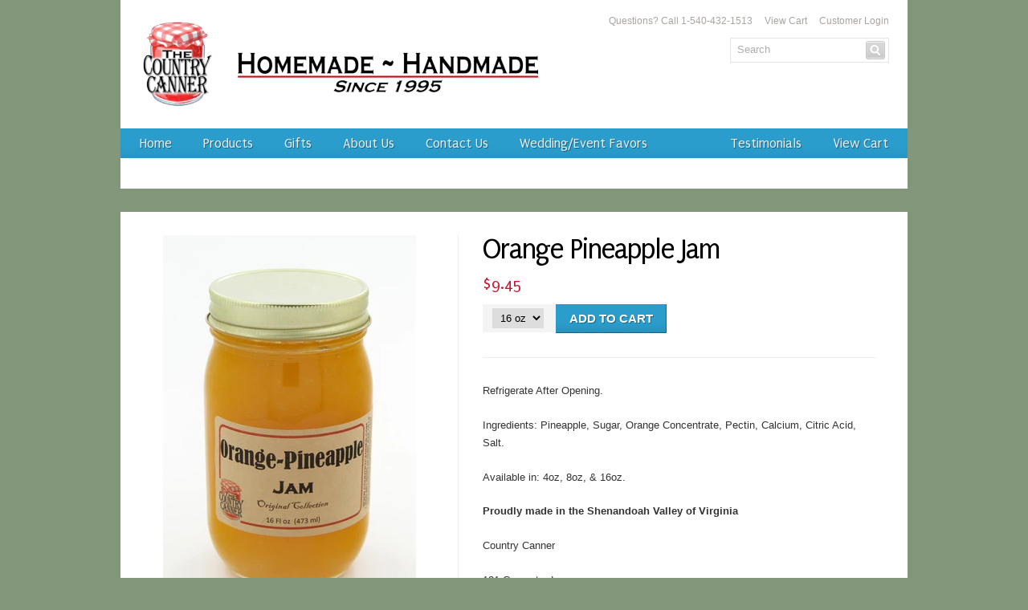

--- FILE ---
content_type: text/html; charset=utf-8
request_url: https://www.countrycanner.com/products/orange-pineapple-jam
body_size: 12797
content:
<!DOCTYPE html PUBLIC "-//W3C//DTD XHTML 1.0 Transitional//EN" "http://www.w3.org/TR/xhtml1/DTD/xhtml1-transitional.dtd">
<html xmlns="http://www.w3.org/1999/xhtml" lang="en" xml:lang="en">

<head>
    <meta name="google-site-verification" content="LODK625zA22RpZ5J18m0iI9zvigdBY6sxdEfba3J_Qs" />
    <title>The Country Canner &mdash; Orange Pineapple Jam</title>
	<meta http-equiv="content-type" content="text/html; charset=utf-8" />
	<meta name="copyright" content="The Country Canner" />
	
	<script>window.performance && window.performance.mark && window.performance.mark('shopify.content_for_header.start');</script><meta name="google-site-verification" content="LODK625zA22RpZ5J18m0iI9zvigdBY6sxdEfba3J_Qs">
<meta id="shopify-digital-wallet" name="shopify-digital-wallet" content="/1276782/digital_wallets/dialog">
<link rel="alternate" type="application/json+oembed" href="https://www.countrycanner.com/products/orange-pineapple-jam.oembed">
<script async="async" src="/checkouts/internal/preloads.js?locale=en-US"></script>
<script id="shopify-features" type="application/json">{"accessToken":"9cbeb04df0162facd29511005220fe62","betas":["rich-media-storefront-analytics"],"domain":"www.countrycanner.com","predictiveSearch":true,"shopId":1276782,"locale":"en"}</script>
<script>var Shopify = Shopify || {};
Shopify.shop = "countrycanner.myshopify.com";
Shopify.locale = "en";
Shopify.currency = {"active":"USD","rate":"1.0"};
Shopify.country = "US";
Shopify.theme = {"name":"Adaptable","id":2541682,"schema_name":null,"schema_version":null,"theme_store_id":null,"role":"main"};
Shopify.theme.handle = "null";
Shopify.theme.style = {"id":null,"handle":null};
Shopify.cdnHost = "www.countrycanner.com/cdn";
Shopify.routes = Shopify.routes || {};
Shopify.routes.root = "/";</script>
<script type="module">!function(o){(o.Shopify=o.Shopify||{}).modules=!0}(window);</script>
<script>!function(o){function n(){var o=[];function n(){o.push(Array.prototype.slice.apply(arguments))}return n.q=o,n}var t=o.Shopify=o.Shopify||{};t.loadFeatures=n(),t.autoloadFeatures=n()}(window);</script>
<script id="shop-js-analytics" type="application/json">{"pageType":"product"}</script>
<script defer="defer" async type="module" src="//www.countrycanner.com/cdn/shopifycloud/shop-js/modules/v2/client.init-shop-cart-sync_BT-GjEfc.en.esm.js"></script>
<script defer="defer" async type="module" src="//www.countrycanner.com/cdn/shopifycloud/shop-js/modules/v2/chunk.common_D58fp_Oc.esm.js"></script>
<script defer="defer" async type="module" src="//www.countrycanner.com/cdn/shopifycloud/shop-js/modules/v2/chunk.modal_xMitdFEc.esm.js"></script>
<script type="module">
  await import("//www.countrycanner.com/cdn/shopifycloud/shop-js/modules/v2/client.init-shop-cart-sync_BT-GjEfc.en.esm.js");
await import("//www.countrycanner.com/cdn/shopifycloud/shop-js/modules/v2/chunk.common_D58fp_Oc.esm.js");
await import("//www.countrycanner.com/cdn/shopifycloud/shop-js/modules/v2/chunk.modal_xMitdFEc.esm.js");

  window.Shopify.SignInWithShop?.initShopCartSync?.({"fedCMEnabled":true,"windoidEnabled":true});

</script>
<script id="__st">var __st={"a":1276782,"offset":-18000,"reqid":"389a9068-9034-42f7-b52e-9e18412245b3-1769221843","pageurl":"www.countrycanner.com\/products\/orange-pineapple-jam","u":"c5c62c096005","p":"product","rtyp":"product","rid":81070222};</script>
<script>window.ShopifyPaypalV4VisibilityTracking = true;</script>
<script id="captcha-bootstrap">!function(){'use strict';const t='contact',e='account',n='new_comment',o=[[t,t],['blogs',n],['comments',n],[t,'customer']],c=[[e,'customer_login'],[e,'guest_login'],[e,'recover_customer_password'],[e,'create_customer']],r=t=>t.map((([t,e])=>`form[action*='/${t}']:not([data-nocaptcha='true']) input[name='form_type'][value='${e}']`)).join(','),a=t=>()=>t?[...document.querySelectorAll(t)].map((t=>t.form)):[];function s(){const t=[...o],e=r(t);return a(e)}const i='password',u='form_key',d=['recaptcha-v3-token','g-recaptcha-response','h-captcha-response',i],f=()=>{try{return window.sessionStorage}catch{return}},m='__shopify_v',_=t=>t.elements[u];function p(t,e,n=!1){try{const o=window.sessionStorage,c=JSON.parse(o.getItem(e)),{data:r}=function(t){const{data:e,action:n}=t;return t[m]||n?{data:e,action:n}:{data:t,action:n}}(c);for(const[e,n]of Object.entries(r))t.elements[e]&&(t.elements[e].value=n);n&&o.removeItem(e)}catch(o){console.error('form repopulation failed',{error:o})}}const l='form_type',E='cptcha';function T(t){t.dataset[E]=!0}const w=window,h=w.document,L='Shopify',v='ce_forms',y='captcha';let A=!1;((t,e)=>{const n=(g='f06e6c50-85a8-45c8-87d0-21a2b65856fe',I='https://cdn.shopify.com/shopifycloud/storefront-forms-hcaptcha/ce_storefront_forms_captcha_hcaptcha.v1.5.2.iife.js',D={infoText:'Protected by hCaptcha',privacyText:'Privacy',termsText:'Terms'},(t,e,n)=>{const o=w[L][v],c=o.bindForm;if(c)return c(t,g,e,D).then(n);var r;o.q.push([[t,g,e,D],n]),r=I,A||(h.body.append(Object.assign(h.createElement('script'),{id:'captcha-provider',async:!0,src:r})),A=!0)});var g,I,D;w[L]=w[L]||{},w[L][v]=w[L][v]||{},w[L][v].q=[],w[L][y]=w[L][y]||{},w[L][y].protect=function(t,e){n(t,void 0,e),T(t)},Object.freeze(w[L][y]),function(t,e,n,w,h,L){const[v,y,A,g]=function(t,e,n){const i=e?o:[],u=t?c:[],d=[...i,...u],f=r(d),m=r(i),_=r(d.filter((([t,e])=>n.includes(e))));return[a(f),a(m),a(_),s()]}(w,h,L),I=t=>{const e=t.target;return e instanceof HTMLFormElement?e:e&&e.form},D=t=>v().includes(t);t.addEventListener('submit',(t=>{const e=I(t);if(!e)return;const n=D(e)&&!e.dataset.hcaptchaBound&&!e.dataset.recaptchaBound,o=_(e),c=g().includes(e)&&(!o||!o.value);(n||c)&&t.preventDefault(),c&&!n&&(function(t){try{if(!f())return;!function(t){const e=f();if(!e)return;const n=_(t);if(!n)return;const o=n.value;o&&e.removeItem(o)}(t);const e=Array.from(Array(32),(()=>Math.random().toString(36)[2])).join('');!function(t,e){_(t)||t.append(Object.assign(document.createElement('input'),{type:'hidden',name:u})),t.elements[u].value=e}(t,e),function(t,e){const n=f();if(!n)return;const o=[...t.querySelectorAll(`input[type='${i}']`)].map((({name:t})=>t)),c=[...d,...o],r={};for(const[a,s]of new FormData(t).entries())c.includes(a)||(r[a]=s);n.setItem(e,JSON.stringify({[m]:1,action:t.action,data:r}))}(t,e)}catch(e){console.error('failed to persist form',e)}}(e),e.submit())}));const S=(t,e)=>{t&&!t.dataset[E]&&(n(t,e.some((e=>e===t))),T(t))};for(const o of['focusin','change'])t.addEventListener(o,(t=>{const e=I(t);D(e)&&S(e,y())}));const B=e.get('form_key'),M=e.get(l),P=B&&M;t.addEventListener('DOMContentLoaded',(()=>{const t=y();if(P)for(const e of t)e.elements[l].value===M&&p(e,B);[...new Set([...A(),...v().filter((t=>'true'===t.dataset.shopifyCaptcha))])].forEach((e=>S(e,t)))}))}(h,new URLSearchParams(w.location.search),n,t,e,['guest_login'])})(!0,!0)}();</script>
<script integrity="sha256-4kQ18oKyAcykRKYeNunJcIwy7WH5gtpwJnB7kiuLZ1E=" data-source-attribution="shopify.loadfeatures" defer="defer" src="//www.countrycanner.com/cdn/shopifycloud/storefront/assets/storefront/load_feature-a0a9edcb.js" crossorigin="anonymous"></script>
<script data-source-attribution="shopify.dynamic_checkout.dynamic.init">var Shopify=Shopify||{};Shopify.PaymentButton=Shopify.PaymentButton||{isStorefrontPortableWallets:!0,init:function(){window.Shopify.PaymentButton.init=function(){};var t=document.createElement("script");t.src="https://www.countrycanner.com/cdn/shopifycloud/portable-wallets/latest/portable-wallets.en.js",t.type="module",document.head.appendChild(t)}};
</script>
<script data-source-attribution="shopify.dynamic_checkout.buyer_consent">
  function portableWalletsHideBuyerConsent(e){var t=document.getElementById("shopify-buyer-consent"),n=document.getElementById("shopify-subscription-policy-button");t&&n&&(t.classList.add("hidden"),t.setAttribute("aria-hidden","true"),n.removeEventListener("click",e))}function portableWalletsShowBuyerConsent(e){var t=document.getElementById("shopify-buyer-consent"),n=document.getElementById("shopify-subscription-policy-button");t&&n&&(t.classList.remove("hidden"),t.removeAttribute("aria-hidden"),n.addEventListener("click",e))}window.Shopify?.PaymentButton&&(window.Shopify.PaymentButton.hideBuyerConsent=portableWalletsHideBuyerConsent,window.Shopify.PaymentButton.showBuyerConsent=portableWalletsShowBuyerConsent);
</script>
<script data-source-attribution="shopify.dynamic_checkout.cart.bootstrap">document.addEventListener("DOMContentLoaded",(function(){function t(){return document.querySelector("shopify-accelerated-checkout-cart, shopify-accelerated-checkout")}if(t())Shopify.PaymentButton.init();else{new MutationObserver((function(e,n){t()&&(Shopify.PaymentButton.init(),n.disconnect())})).observe(document.body,{childList:!0,subtree:!0})}}));
</script>
<link id="shopify-accelerated-checkout-styles" rel="stylesheet" media="screen" href="https://www.countrycanner.com/cdn/shopifycloud/portable-wallets/latest/accelerated-checkout-backwards-compat.css" crossorigin="anonymous">
<style id="shopify-accelerated-checkout-cart">
        #shopify-buyer-consent {
  margin-top: 1em;
  display: inline-block;
  width: 100%;
}

#shopify-buyer-consent.hidden {
  display: none;
}

#shopify-subscription-policy-button {
  background: none;
  border: none;
  padding: 0;
  text-decoration: underline;
  font-size: inherit;
  cursor: pointer;
}

#shopify-subscription-policy-button::before {
  box-shadow: none;
}

      </style>

<script>window.performance && window.performance.mark && window.performance.mark('shopify.content_for_header.end');</script>
	<link href="//www.countrycanner.com/cdn/shop/t/2/assets/styles.css?v=157394324794248945491697138449" rel="stylesheet" type="text/css" media="all" />
	<link href="//www.countrycanner.com/cdn/shop/t/2/assets/theme.css?v=151871404543165488481713818073" rel="stylesheet" type="text/css" media="all" />
	<link href="//www.countrycanner.com/cdn/shop/t/2/assets/print.css?v=1327440863" rel="stylesheet" type="text/css" media="print" />
	<script type="text/javascript" src="https://ajax.googleapis.com/ajax/libs/jquery/1.5.1/jquery.min.js"></script>
	<script src="//www.countrycanner.com/cdn/shop/t/2/assets/jquery.cycle.all.min.js?v=1327440862" type="text/javascript"></script>
	<script src="//www.countrycanner.com/cdn/shop/t/2/assets/main.js?v=1327440863" type="text/javascript"></script>
	<!--[if lte IE 6]><link href="//www.countrycanner.com/cdn/shop/t/2/assets/ie6.css?v=167619190930793046741697138449" rel="stylesheet" type="text/css" media="all" /><![endif]-->
	
		
			<script src="//www.countrycanner.com/cdn/shopifycloud/storefront/assets/themes_support/option_selection-b017cd28.js" type="text/javascript"></script>
		
		<link href="//www.countrycanner.com/cdn/shop/t/2/assets/jquery.fancybox-1.3.4.css?v=1327440863" rel="stylesheet" type="text/css" media="all" /> 
        <script src="//www.countrycanner.com/cdn/shop/t/2/assets/jquery.mousewheel-3.0.4.pack.js?v=1327440863" type="text/javascript"></script>
        <script src="//www.countrycanner.com/cdn/shop/t/2/assets/jquery.fancybox-1.3.4.pack.js?v=1327440863" type="text/javascript"></script>
    
	
	<meta property="og:image" content="//www.countrycanner.com/cdn/shop/products/orange_pineapple_jam_compact.jpg?v=1332357134" />

	
		<link rel="stylesheet" type="text/css" href="//fonts.googleapis.com/css?family=Puritan" media="all" />
	
	

<link rel="canonical" href="https://www.countrycanner.com/products/orange-pineapple-jam">
<link href="https://monorail-edge.shopifysvc.com" rel="dns-prefetch">
<script>(function(){if ("sendBeacon" in navigator && "performance" in window) {try {var session_token_from_headers = performance.getEntriesByType('navigation')[0].serverTiming.find(x => x.name == '_s').description;} catch {var session_token_from_headers = undefined;}var session_cookie_matches = document.cookie.match(/_shopify_s=([^;]*)/);var session_token_from_cookie = session_cookie_matches && session_cookie_matches.length === 2 ? session_cookie_matches[1] : "";var session_token = session_token_from_headers || session_token_from_cookie || "";function handle_abandonment_event(e) {var entries = performance.getEntries().filter(function(entry) {return /monorail-edge.shopifysvc.com/.test(entry.name);});if (!window.abandonment_tracked && entries.length === 0) {window.abandonment_tracked = true;var currentMs = Date.now();var navigation_start = performance.timing.navigationStart;var payload = {shop_id: 1276782,url: window.location.href,navigation_start,duration: currentMs - navigation_start,session_token,page_type: "product"};window.navigator.sendBeacon("https://monorail-edge.shopifysvc.com/v1/produce", JSON.stringify({schema_id: "online_store_buyer_site_abandonment/1.1",payload: payload,metadata: {event_created_at_ms: currentMs,event_sent_at_ms: currentMs}}));}}window.addEventListener('pagehide', handle_abandonment_event);}}());</script>
<script id="web-pixels-manager-setup">(function e(e,d,r,n,o){if(void 0===o&&(o={}),!Boolean(null===(a=null===(i=window.Shopify)||void 0===i?void 0:i.analytics)||void 0===a?void 0:a.replayQueue)){var i,a;window.Shopify=window.Shopify||{};var t=window.Shopify;t.analytics=t.analytics||{};var s=t.analytics;s.replayQueue=[],s.publish=function(e,d,r){return s.replayQueue.push([e,d,r]),!0};try{self.performance.mark("wpm:start")}catch(e){}var l=function(){var e={modern:/Edge?\/(1{2}[4-9]|1[2-9]\d|[2-9]\d{2}|\d{4,})\.\d+(\.\d+|)|Firefox\/(1{2}[4-9]|1[2-9]\d|[2-9]\d{2}|\d{4,})\.\d+(\.\d+|)|Chrom(ium|e)\/(9{2}|\d{3,})\.\d+(\.\d+|)|(Maci|X1{2}).+ Version\/(15\.\d+|(1[6-9]|[2-9]\d|\d{3,})\.\d+)([,.]\d+|)( \(\w+\)|)( Mobile\/\w+|) Safari\/|Chrome.+OPR\/(9{2}|\d{3,})\.\d+\.\d+|(CPU[ +]OS|iPhone[ +]OS|CPU[ +]iPhone|CPU IPhone OS|CPU iPad OS)[ +]+(15[._]\d+|(1[6-9]|[2-9]\d|\d{3,})[._]\d+)([._]\d+|)|Android:?[ /-](13[3-9]|1[4-9]\d|[2-9]\d{2}|\d{4,})(\.\d+|)(\.\d+|)|Android.+Firefox\/(13[5-9]|1[4-9]\d|[2-9]\d{2}|\d{4,})\.\d+(\.\d+|)|Android.+Chrom(ium|e)\/(13[3-9]|1[4-9]\d|[2-9]\d{2}|\d{4,})\.\d+(\.\d+|)|SamsungBrowser\/([2-9]\d|\d{3,})\.\d+/,legacy:/Edge?\/(1[6-9]|[2-9]\d|\d{3,})\.\d+(\.\d+|)|Firefox\/(5[4-9]|[6-9]\d|\d{3,})\.\d+(\.\d+|)|Chrom(ium|e)\/(5[1-9]|[6-9]\d|\d{3,})\.\d+(\.\d+|)([\d.]+$|.*Safari\/(?![\d.]+ Edge\/[\d.]+$))|(Maci|X1{2}).+ Version\/(10\.\d+|(1[1-9]|[2-9]\d|\d{3,})\.\d+)([,.]\d+|)( \(\w+\)|)( Mobile\/\w+|) Safari\/|Chrome.+OPR\/(3[89]|[4-9]\d|\d{3,})\.\d+\.\d+|(CPU[ +]OS|iPhone[ +]OS|CPU[ +]iPhone|CPU IPhone OS|CPU iPad OS)[ +]+(10[._]\d+|(1[1-9]|[2-9]\d|\d{3,})[._]\d+)([._]\d+|)|Android:?[ /-](13[3-9]|1[4-9]\d|[2-9]\d{2}|\d{4,})(\.\d+|)(\.\d+|)|Mobile Safari.+OPR\/([89]\d|\d{3,})\.\d+\.\d+|Android.+Firefox\/(13[5-9]|1[4-9]\d|[2-9]\d{2}|\d{4,})\.\d+(\.\d+|)|Android.+Chrom(ium|e)\/(13[3-9]|1[4-9]\d|[2-9]\d{2}|\d{4,})\.\d+(\.\d+|)|Android.+(UC? ?Browser|UCWEB|U3)[ /]?(15\.([5-9]|\d{2,})|(1[6-9]|[2-9]\d|\d{3,})\.\d+)\.\d+|SamsungBrowser\/(5\.\d+|([6-9]|\d{2,})\.\d+)|Android.+MQ{2}Browser\/(14(\.(9|\d{2,})|)|(1[5-9]|[2-9]\d|\d{3,})(\.\d+|))(\.\d+|)|K[Aa][Ii]OS\/(3\.\d+|([4-9]|\d{2,})\.\d+)(\.\d+|)/},d=e.modern,r=e.legacy,n=navigator.userAgent;return n.match(d)?"modern":n.match(r)?"legacy":"unknown"}(),u="modern"===l?"modern":"legacy",c=(null!=n?n:{modern:"",legacy:""})[u],f=function(e){return[e.baseUrl,"/wpm","/b",e.hashVersion,"modern"===e.buildTarget?"m":"l",".js"].join("")}({baseUrl:d,hashVersion:r,buildTarget:u}),m=function(e){var d=e.version,r=e.bundleTarget,n=e.surface,o=e.pageUrl,i=e.monorailEndpoint;return{emit:function(e){var a=e.status,t=e.errorMsg,s=(new Date).getTime(),l=JSON.stringify({metadata:{event_sent_at_ms:s},events:[{schema_id:"web_pixels_manager_load/3.1",payload:{version:d,bundle_target:r,page_url:o,status:a,surface:n,error_msg:t},metadata:{event_created_at_ms:s}}]});if(!i)return console&&console.warn&&console.warn("[Web Pixels Manager] No Monorail endpoint provided, skipping logging."),!1;try{return self.navigator.sendBeacon.bind(self.navigator)(i,l)}catch(e){}var u=new XMLHttpRequest;try{return u.open("POST",i,!0),u.setRequestHeader("Content-Type","text/plain"),u.send(l),!0}catch(e){return console&&console.warn&&console.warn("[Web Pixels Manager] Got an unhandled error while logging to Monorail."),!1}}}}({version:r,bundleTarget:l,surface:e.surface,pageUrl:self.location.href,monorailEndpoint:e.monorailEndpoint});try{o.browserTarget=l,function(e){var d=e.src,r=e.async,n=void 0===r||r,o=e.onload,i=e.onerror,a=e.sri,t=e.scriptDataAttributes,s=void 0===t?{}:t,l=document.createElement("script"),u=document.querySelector("head"),c=document.querySelector("body");if(l.async=n,l.src=d,a&&(l.integrity=a,l.crossOrigin="anonymous"),s)for(var f in s)if(Object.prototype.hasOwnProperty.call(s,f))try{l.dataset[f]=s[f]}catch(e){}if(o&&l.addEventListener("load",o),i&&l.addEventListener("error",i),u)u.appendChild(l);else{if(!c)throw new Error("Did not find a head or body element to append the script");c.appendChild(l)}}({src:f,async:!0,onload:function(){if(!function(){var e,d;return Boolean(null===(d=null===(e=window.Shopify)||void 0===e?void 0:e.analytics)||void 0===d?void 0:d.initialized)}()){var d=window.webPixelsManager.init(e)||void 0;if(d){var r=window.Shopify.analytics;r.replayQueue.forEach((function(e){var r=e[0],n=e[1],o=e[2];d.publishCustomEvent(r,n,o)})),r.replayQueue=[],r.publish=d.publishCustomEvent,r.visitor=d.visitor,r.initialized=!0}}},onerror:function(){return m.emit({status:"failed",errorMsg:"".concat(f," has failed to load")})},sri:function(e){var d=/^sha384-[A-Za-z0-9+/=]+$/;return"string"==typeof e&&d.test(e)}(c)?c:"",scriptDataAttributes:o}),m.emit({status:"loading"})}catch(e){m.emit({status:"failed",errorMsg:(null==e?void 0:e.message)||"Unknown error"})}}})({shopId: 1276782,storefrontBaseUrl: "https://www.countrycanner.com",extensionsBaseUrl: "https://extensions.shopifycdn.com/cdn/shopifycloud/web-pixels-manager",monorailEndpoint: "https://monorail-edge.shopifysvc.com/unstable/produce_batch",surface: "storefront-renderer",enabledBetaFlags: ["2dca8a86"],webPixelsConfigList: [{"id":"360710278","configuration":"{\"config\":\"{\\\"google_tag_ids\\\":[\\\"G-RNHVSQCYZT\\\",\\\"GT-P3NKJ4CP\\\"],\\\"target_country\\\":\\\"US\\\",\\\"gtag_events\\\":[{\\\"type\\\":\\\"search\\\",\\\"action_label\\\":\\\"G-RNHVSQCYZT\\\"},{\\\"type\\\":\\\"begin_checkout\\\",\\\"action_label\\\":\\\"G-RNHVSQCYZT\\\"},{\\\"type\\\":\\\"view_item\\\",\\\"action_label\\\":[\\\"G-RNHVSQCYZT\\\",\\\"MC-WYTBE11KY3\\\"]},{\\\"type\\\":\\\"purchase\\\",\\\"action_label\\\":[\\\"G-RNHVSQCYZT\\\",\\\"MC-WYTBE11KY3\\\"]},{\\\"type\\\":\\\"page_view\\\",\\\"action_label\\\":[\\\"G-RNHVSQCYZT\\\",\\\"MC-WYTBE11KY3\\\"]},{\\\"type\\\":\\\"add_payment_info\\\",\\\"action_label\\\":\\\"G-RNHVSQCYZT\\\"},{\\\"type\\\":\\\"add_to_cart\\\",\\\"action_label\\\":\\\"G-RNHVSQCYZT\\\"}],\\\"enable_monitoring_mode\\\":false}\"}","eventPayloadVersion":"v1","runtimeContext":"OPEN","scriptVersion":"b2a88bafab3e21179ed38636efcd8a93","type":"APP","apiClientId":1780363,"privacyPurposes":[],"dataSharingAdjustments":{"protectedCustomerApprovalScopes":["read_customer_address","read_customer_email","read_customer_name","read_customer_personal_data","read_customer_phone"]}},{"id":"shopify-app-pixel","configuration":"{}","eventPayloadVersion":"v1","runtimeContext":"STRICT","scriptVersion":"0450","apiClientId":"shopify-pixel","type":"APP","privacyPurposes":["ANALYTICS","MARKETING"]},{"id":"shopify-custom-pixel","eventPayloadVersion":"v1","runtimeContext":"LAX","scriptVersion":"0450","apiClientId":"shopify-pixel","type":"CUSTOM","privacyPurposes":["ANALYTICS","MARKETING"]}],isMerchantRequest: false,initData: {"shop":{"name":"The Country Canner","paymentSettings":{"currencyCode":"USD"},"myshopifyDomain":"countrycanner.myshopify.com","countryCode":"US","storefrontUrl":"https:\/\/www.countrycanner.com"},"customer":null,"cart":null,"checkout":null,"productVariants":[{"price":{"amount":9.45,"currencyCode":"USD"},"product":{"title":"Orange Pineapple Jam","vendor":"Country Canner","id":"81070222","untranslatedTitle":"Orange Pineapple Jam","url":"\/products\/orange-pineapple-jam","type":"Jam"},"id":"191454922","image":{"src":"\/\/www.countrycanner.com\/cdn\/shop\/products\/orange_pineapple_jam.jpg?v=1332357134"},"sku":"","title":"16 oz","untranslatedTitle":"16 oz"},{"price":{"amount":5.85,"currencyCode":"USD"},"product":{"title":"Orange Pineapple Jam","vendor":"Country Canner","id":"81070222","untranslatedTitle":"Orange Pineapple Jam","url":"\/products\/orange-pineapple-jam","type":"Jam"},"id":"191454892","image":{"src":"\/\/www.countrycanner.com\/cdn\/shop\/products\/orange_pineapple_jam.jpg?v=1332357134"},"sku":"","title":"8 oz","untranslatedTitle":"8 oz"},{"price":{"amount":3.72,"currencyCode":"USD"},"product":{"title":"Orange Pineapple Jam","vendor":"Country Canner","id":"81070222","untranslatedTitle":"Orange Pineapple Jam","url":"\/products\/orange-pineapple-jam","type":"Jam"},"id":"191454872","image":{"src":"\/\/www.countrycanner.com\/cdn\/shop\/products\/orange_pineapple_jam.jpg?v=1332357134"},"sku":"","title":"4 oz","untranslatedTitle":"4 oz"}],"purchasingCompany":null},},"https://www.countrycanner.com/cdn","fcfee988w5aeb613cpc8e4bc33m6693e112",{"modern":"","legacy":""},{"shopId":"1276782","storefrontBaseUrl":"https:\/\/www.countrycanner.com","extensionBaseUrl":"https:\/\/extensions.shopifycdn.com\/cdn\/shopifycloud\/web-pixels-manager","surface":"storefront-renderer","enabledBetaFlags":"[\"2dca8a86\"]","isMerchantRequest":"false","hashVersion":"fcfee988w5aeb613cpc8e4bc33m6693e112","publish":"custom","events":"[[\"page_viewed\",{}],[\"product_viewed\",{\"productVariant\":{\"price\":{\"amount\":9.45,\"currencyCode\":\"USD\"},\"product\":{\"title\":\"Orange Pineapple Jam\",\"vendor\":\"Country Canner\",\"id\":\"81070222\",\"untranslatedTitle\":\"Orange Pineapple Jam\",\"url\":\"\/products\/orange-pineapple-jam\",\"type\":\"Jam\"},\"id\":\"191454922\",\"image\":{\"src\":\"\/\/www.countrycanner.com\/cdn\/shop\/products\/orange_pineapple_jam.jpg?v=1332357134\"},\"sku\":\"\",\"title\":\"16 oz\",\"untranslatedTitle\":\"16 oz\"}}]]"});</script><script>
  window.ShopifyAnalytics = window.ShopifyAnalytics || {};
  window.ShopifyAnalytics.meta = window.ShopifyAnalytics.meta || {};
  window.ShopifyAnalytics.meta.currency = 'USD';
  var meta = {"product":{"id":81070222,"gid":"gid:\/\/shopify\/Product\/81070222","vendor":"Country Canner","type":"Jam","handle":"orange-pineapple-jam","variants":[{"id":191454922,"price":945,"name":"Orange Pineapple Jam - 16 oz","public_title":"16 oz","sku":""},{"id":191454892,"price":585,"name":"Orange Pineapple Jam - 8 oz","public_title":"8 oz","sku":""},{"id":191454872,"price":372,"name":"Orange Pineapple Jam - 4 oz","public_title":"4 oz","sku":""}],"remote":false},"page":{"pageType":"product","resourceType":"product","resourceId":81070222,"requestId":"389a9068-9034-42f7-b52e-9e18412245b3-1769221843"}};
  for (var attr in meta) {
    window.ShopifyAnalytics.meta[attr] = meta[attr];
  }
</script>
<script class="analytics">
  (function () {
    var customDocumentWrite = function(content) {
      var jquery = null;

      if (window.jQuery) {
        jquery = window.jQuery;
      } else if (window.Checkout && window.Checkout.$) {
        jquery = window.Checkout.$;
      }

      if (jquery) {
        jquery('body').append(content);
      }
    };

    var hasLoggedConversion = function(token) {
      if (token) {
        return document.cookie.indexOf('loggedConversion=' + token) !== -1;
      }
      return false;
    }

    var setCookieIfConversion = function(token) {
      if (token) {
        var twoMonthsFromNow = new Date(Date.now());
        twoMonthsFromNow.setMonth(twoMonthsFromNow.getMonth() + 2);

        document.cookie = 'loggedConversion=' + token + '; expires=' + twoMonthsFromNow;
      }
    }

    var trekkie = window.ShopifyAnalytics.lib = window.trekkie = window.trekkie || [];
    if (trekkie.integrations) {
      return;
    }
    trekkie.methods = [
      'identify',
      'page',
      'ready',
      'track',
      'trackForm',
      'trackLink'
    ];
    trekkie.factory = function(method) {
      return function() {
        var args = Array.prototype.slice.call(arguments);
        args.unshift(method);
        trekkie.push(args);
        return trekkie;
      };
    };
    for (var i = 0; i < trekkie.methods.length; i++) {
      var key = trekkie.methods[i];
      trekkie[key] = trekkie.factory(key);
    }
    trekkie.load = function(config) {
      trekkie.config = config || {};
      trekkie.config.initialDocumentCookie = document.cookie;
      var first = document.getElementsByTagName('script')[0];
      var script = document.createElement('script');
      script.type = 'text/javascript';
      script.onerror = function(e) {
        var scriptFallback = document.createElement('script');
        scriptFallback.type = 'text/javascript';
        scriptFallback.onerror = function(error) {
                var Monorail = {
      produce: function produce(monorailDomain, schemaId, payload) {
        var currentMs = new Date().getTime();
        var event = {
          schema_id: schemaId,
          payload: payload,
          metadata: {
            event_created_at_ms: currentMs,
            event_sent_at_ms: currentMs
          }
        };
        return Monorail.sendRequest("https://" + monorailDomain + "/v1/produce", JSON.stringify(event));
      },
      sendRequest: function sendRequest(endpointUrl, payload) {
        // Try the sendBeacon API
        if (window && window.navigator && typeof window.navigator.sendBeacon === 'function' && typeof window.Blob === 'function' && !Monorail.isIos12()) {
          var blobData = new window.Blob([payload], {
            type: 'text/plain'
          });

          if (window.navigator.sendBeacon(endpointUrl, blobData)) {
            return true;
          } // sendBeacon was not successful

        } // XHR beacon

        var xhr = new XMLHttpRequest();

        try {
          xhr.open('POST', endpointUrl);
          xhr.setRequestHeader('Content-Type', 'text/plain');
          xhr.send(payload);
        } catch (e) {
          console.log(e);
        }

        return false;
      },
      isIos12: function isIos12() {
        return window.navigator.userAgent.lastIndexOf('iPhone; CPU iPhone OS 12_') !== -1 || window.navigator.userAgent.lastIndexOf('iPad; CPU OS 12_') !== -1;
      }
    };
    Monorail.produce('monorail-edge.shopifysvc.com',
      'trekkie_storefront_load_errors/1.1',
      {shop_id: 1276782,
      theme_id: 2541682,
      app_name: "storefront",
      context_url: window.location.href,
      source_url: "//www.countrycanner.com/cdn/s/trekkie.storefront.8d95595f799fbf7e1d32231b9a28fd43b70c67d3.min.js"});

        };
        scriptFallback.async = true;
        scriptFallback.src = '//www.countrycanner.com/cdn/s/trekkie.storefront.8d95595f799fbf7e1d32231b9a28fd43b70c67d3.min.js';
        first.parentNode.insertBefore(scriptFallback, first);
      };
      script.async = true;
      script.src = '//www.countrycanner.com/cdn/s/trekkie.storefront.8d95595f799fbf7e1d32231b9a28fd43b70c67d3.min.js';
      first.parentNode.insertBefore(script, first);
    };
    trekkie.load(
      {"Trekkie":{"appName":"storefront","development":false,"defaultAttributes":{"shopId":1276782,"isMerchantRequest":null,"themeId":2541682,"themeCityHash":"2276585887675144259","contentLanguage":"en","currency":"USD","eventMetadataId":"5e75a053-0ee2-496f-bef0-16f553b82b20"},"isServerSideCookieWritingEnabled":true,"monorailRegion":"shop_domain","enabledBetaFlags":["65f19447"]},"Session Attribution":{},"S2S":{"facebookCapiEnabled":false,"source":"trekkie-storefront-renderer","apiClientId":580111}}
    );

    var loaded = false;
    trekkie.ready(function() {
      if (loaded) return;
      loaded = true;

      window.ShopifyAnalytics.lib = window.trekkie;

      var originalDocumentWrite = document.write;
      document.write = customDocumentWrite;
      try { window.ShopifyAnalytics.merchantGoogleAnalytics.call(this); } catch(error) {};
      document.write = originalDocumentWrite;

      window.ShopifyAnalytics.lib.page(null,{"pageType":"product","resourceType":"product","resourceId":81070222,"requestId":"389a9068-9034-42f7-b52e-9e18412245b3-1769221843","shopifyEmitted":true});

      var match = window.location.pathname.match(/checkouts\/(.+)\/(thank_you|post_purchase)/)
      var token = match? match[1]: undefined;
      if (!hasLoggedConversion(token)) {
        setCookieIfConversion(token);
        window.ShopifyAnalytics.lib.track("Viewed Product",{"currency":"USD","variantId":191454922,"productId":81070222,"productGid":"gid:\/\/shopify\/Product\/81070222","name":"Orange Pineapple Jam - 16 oz","price":"9.45","sku":"","brand":"Country Canner","variant":"16 oz","category":"Jam","nonInteraction":true,"remote":false},undefined,undefined,{"shopifyEmitted":true});
      window.ShopifyAnalytics.lib.track("monorail:\/\/trekkie_storefront_viewed_product\/1.1",{"currency":"USD","variantId":191454922,"productId":81070222,"productGid":"gid:\/\/shopify\/Product\/81070222","name":"Orange Pineapple Jam - 16 oz","price":"9.45","sku":"","brand":"Country Canner","variant":"16 oz","category":"Jam","nonInteraction":true,"remote":false,"referer":"https:\/\/www.countrycanner.com\/products\/orange-pineapple-jam"});
      }
    });


        var eventsListenerScript = document.createElement('script');
        eventsListenerScript.async = true;
        eventsListenerScript.src = "//www.countrycanner.com/cdn/shopifycloud/storefront/assets/shop_events_listener-3da45d37.js";
        document.getElementsByTagName('head')[0].appendChild(eventsListenerScript);

})();</script>
  <script>
  if (!window.ga || (window.ga && typeof window.ga !== 'function')) {
    window.ga = function ga() {
      (window.ga.q = window.ga.q || []).push(arguments);
      if (window.Shopify && window.Shopify.analytics && typeof window.Shopify.analytics.publish === 'function') {
        window.Shopify.analytics.publish("ga_stub_called", {}, {sendTo: "google_osp_migration"});
      }
      console.error("Shopify's Google Analytics stub called with:", Array.from(arguments), "\nSee https://help.shopify.com/manual/promoting-marketing/pixels/pixel-migration#google for more information.");
    };
    if (window.Shopify && window.Shopify.analytics && typeof window.Shopify.analytics.publish === 'function') {
      window.Shopify.analytics.publish("ga_stub_initialized", {}, {sendTo: "google_osp_migration"});
    }
  }
</script>
<script
  defer
  src="https://www.countrycanner.com/cdn/shopifycloud/perf-kit/shopify-perf-kit-3.0.4.min.js"
  data-application="storefront-renderer"
  data-shop-id="1276782"
  data-render-region="gcp-us-central1"
  data-page-type="product"
  data-theme-instance-id="2541682"
  data-theme-name=""
  data-theme-version=""
  data-monorail-region="shop_domain"
  data-resource-timing-sampling-rate="10"
  data-shs="true"
  data-shs-beacon="true"
  data-shs-export-with-fetch="true"
  data-shs-logs-sample-rate="1"
  data-shs-beacon-endpoint="https://www.countrycanner.com/api/collect"
></script>
</head>

<body>
	
<!-- Begin wrapper-980 -->
<div id="wrapper-980">

	<!-- Begin header -->
	<div id="header">

		<!-- Begin header-top -->
		<div id="header-top">

			<div id="logo">
			
				<table cellspacing="0"><tbody><tr><td><h2><a href="/"><img src="//www.countrycanner.com/cdn/shop/t/2/assets/logo.png?v=1328575892" alt="The Country Canner" /></a></h2></td></tr></tbody></table>
			
			</div>
            
			<div id="header-right">
				
				
				<div id="nav-toolbar">
					<ul>
						
							
								<li><a href="/pages/contact-us" title="Questions? Call 1-540-432-1513">Questions? Call 1-540-432-1513</a></li>
							
								<li><a href="http://www.countrycanner.com/cart" title="View Cart">View Cart</a></li>
							
						
						
							
						    	<li class="account"><a href="https://shopify.com/1276782/account?locale=en&amp;region_country=US" id="customer_login_link">Customer Login</a></li>
						  	
						
					</ul>
				</div>
				
				
				
				
				<div id="header-search">
					<form action="/search" method="get">
						<input type="text" name="q" id="q" value="Search" /> 
						<input type="image" src="//www.countrycanner.com/cdn/shop/t/2/assets/search.png?v=1327440864" class="submit" name="search-button" alt="Submit" />
					</form>
				</div>
				
			</div>
			
			<div class="clear"></div>
			
		</div>
		<!-- End header-top -->
		<div id="nav-zone">
			<ul id="nav">
				<!-- Begin Nav -->
				
				
				
				

					<!-- Linked List -->
	                
					
					
	
						
	
							<li class="link-1">
								<a href="/">Home</a>
								
	    		                
		                        
							</li>
	
						 
	
					
	
						
	
							<li class="link-2">
								<a href="http://www.countrycanner.com/products.html">Products</a>
								
	    		                
		                        
		                            <ul>
		                            	<!--<li id="subnav-spacer-products" class="spacer"></li>-->
		                                
		                                <li><a href="/collections/jams" ><span>Jams</span></a></li>
		                                
		                                <li><a href="/collections/jellies" ><span>Jellies</span></a></li>
		                                
		                                <li><a href="/collections/pie-fillings" ><span>Pie Fillings</span></a></li>
		                                
		                                <li><a href="/collections/butters" ><span>Butters</span></a></li>
		                                
		                                <li><a href="/collections/syrups" ><span>Syrups</span></a></li>
		                                
		                                <li><a href="/collections/pickles" ><span>Pickles</span></a></li>
		                                
		                                <li><a href="/collections/relishes" ><span>Relishes</span></a></li>
		                                
		                                <li><a href="/pages/no-sugar-added-products" ><span>No Sugar Added</span></a></li>
		                                
		                                <li><a href="/collections/salsas" ><span>Salsas</span></a></li>
		                                
		                                <li><a href="/collections/bbq-sauces" ><span>BBQ Sauces</span></a></li>
		                                
		                                <li><a href="/collections/iced-coffee-mixer" ><span>Iced Coffee Mixer</span></a></li>
		                                
		                                <li><a href="/collections/wedding-event-favors" ><span>Wedding/ Event Favors</span></a></li>
		                                
		                                <li><a href="/collections/mixes" ><span>Mixes</span></a></li>
		                                
		                                <li><a href="/collections/new-products" ><span>New Products</span></a></li>
		                                
		                            </ul>
		                        
							</li>
	
						 
	
					
	
						
	
							<li class="link-3">
								<a href="/collections/gift-ideas">Gifts</a>
								
	    		                
		                        
							</li>
	
						 
	
					
	
						
	
							<li class="link-4">
								<a href="/pages/about-us">About Us</a>
								
	    		                
		                        
							</li>
	
						 
	
					
	
						
	
							<li class="link-5">
								<a href="/pages/contact-us">Contact Us</a>
								
	    		                
		                        
							</li>
	
						 
	
					
	
						
	
							<li class="link-6">
								<a href="/pages/favors">Wedding/Event Favors</a>
								
	    		                
		                        
		                            <ul>
		                            	<!--<li id="subnav-spacer-wedding-event-favors" class="spacer"></li>-->
		                                
		                                <li><a href="/pages/favors" ><span>Wedding/Event Favors</span></a></li>
		                                
		                                <li><a href="/collections/wedding-event-favors" ><span>Design Options</span></a></li>
		                                
		                            </ul>
		                        
							</li>
	
						 
	
					

				
				<!-- End Nav -->

				

					<li class="link-1 page-link">
						<a href="http://www.countrycanner.com/cart">View Cart</a>
					</li>

				

					<li class="link-2 page-link">
						<a href="/pages/testimonials">Testimonials</a>
					</li>

				
			</ul>
			<div class="clear"></div>
			
			<div id="subnav"><ul>
				<!-- Populated by jQuery -->
			</ul><div class="clear"></div></div>
			
		</div>
		
	</div>
	<!-- End header -->



		<!-- START CONTENT -->
		<div id="product" class="content">

			
			
				
			
				<!-- Begin content -->
<div id="content">

	<!-- Begin product-details-left -->
	<div id="product-details-left">
		
		<div id="image">
            
			<table cellspacing="0"><tr><td><img src="//www.countrycanner.com/cdn/shop/products/orange_pineapple_jam_large.jpg?v=1332357134" alt="Orange Pineapple Jam" /></td></tr></table>
		</div>
		
		<div id="thumbs">
			<div id="thumbs-tabled">
                <table cellspacing="0" style="width: 66%; margin: 0 auto">
				
                    <tr>
					<td><div class="active"><a href="//www.countrycanner.com/cdn/shop/products/orange_pineapple_jam_large.jpg?v=1332357134" rel="product-thumbs"><img src="//www.countrycanner.com/cdn/shop/products/orange_pineapple_jam_small.jpg?v=1332357134" alt="Thumbnail" /></a></div></td>
                    
				
                    
					<td><div><a href="//www.countrycanner.com/cdn/shop/products/Label_Logo_2827127_large.png?v=1327948694" rel="product-thumbs"><img src="//www.countrycanner.com/cdn/shop/products/Label_Logo_2827127_small.png?v=1327948694" alt="Thumbnail" /></a></div></td>
                    
				
				</tr></table>
            </div>
		</div>
		

        
        	<a class="thumb-hidden" rel="thumb-hidden" href="//www.countrycanner.com/cdn/shop/products/orange_pineapple_jam_grande.jpg?v=1332357134"><img src="//www.countrycanner.com/cdn/shop/products/orange_pineapple_jam_small.jpg?v=1332357134" alt="Thumbnail" /></a>
        
        	<a class="thumb-hidden" rel="thumb-hidden" href="//www.countrycanner.com/cdn/shop/products/Label_Logo_2827127_grande.png?v=1327948694"><img src="//www.countrycanner.com/cdn/shop/products/Label_Logo_2827127_small.png?v=1327948694" alt="Thumbnail" /></a>
        
        <script type="text/javascript">
        $("a.thumb-hidden").fancybox({
    	    'hideOnContentClick': true
	    });
        $("#image-zoom").click(function() {
            $("a.thumb-hidden[href='" + $(this).attr("href") + "']").click();
            return false;
        });
        </script>
		
	</div>
	<!-- End product-details-left -->
	
	<!-- Begin product-details-right -->
	<div id="product-details-right">

		<h1>Orange Pineapple Jam</h1>

		<div id="product-actions">
			<form method="post" action="/cart/add">
				<!-- START BUY -->
				<div id="buy" class="clear">
					
						<h2 id="price"><span>$3.72</span></h2>
						
                  <div id="variants">
									<div class="border">
										<select name="id" id="id">
											<option value="191454922">16 oz ($9.45)</option>
											<option value="191454892">8 oz ($5.85)</option>
											<option value="191454872">4 oz ($3.72)</option>
										</select>
									</div>
								<div class="clear"></div>
							</div>
							<div class="variant-bg">
								<div class="button-wrapper"><input type="submit" class="button" value="Add to Cart" id="add" /></div>
							</div>
							<div class="ajax-view-cart"><a href="/cart">View Cart</a></div>
						
						<div class="clear"></div>
					
				</div>
				<!-- END BUY -->
			</form>
		</div>

		<div id="desc" class="formatted">
			<p>Refrigerate After Opening.</p>
<p>Ingredients: Pineapple, Sugar, Orange Concentrate, Pectin, Calcium, Citric Acid, Salt.</p>
<p>Available in: 4oz, 8oz, &amp; 16oz.</p>
<p><b>Proudly made in the Shenandoah Valley of Virginia</b></p>
<p>Country Canner</p>
<p>121 Carpenter Lane</p>
<p>Rockingham, VA 22801</p>
<p>450-432-1513</p>
<p><span style="font-size: 0.875rem; color: #2b00ff;" data-mce-style="font-size: 0.875rem;">Located at Shenandoah Heritage Market on Rt 11 South in Harrisonburg, Virginia.</span></p>
		</div>
		
		
		<div id="product-social">
			<ul>
            	<li><iframe src="//www.facebook.com/plugins/like.php?href=https://www.countrycanner.com/products/orange-pineapple-jam&amp;layout=button_count&amp;show_faces=true&amp;width=200&amp;action=like&amp;colorscheme=light&amp;height=31" scrolling="none" frameborder="0" style="border:none; overflow:hidden; width:200px; height:31px; display:block;" allowTransparency="true"></iframe></li>
				<li><a href="http://twitter.com/share" class="twitter-share-button" data-count="horizontal"  data-via="countrycanner">Tweet</a><script type="text/javascript" src="//platform.twitter.com/widgets.js"></script></li>
 			</ul>
		</div>
		
<div id='beesocial' data-domain='countrycanner.myshopify.com' data-product-id='81070222' data-product-image='//www.countrycanner.com/cdn/shop/products/orange_pineapple_jam_grande.jpg?v=1332357134' data-url='www.countrycanner.com/products/orange-pineapple-jam' data-comment-width='490' data-css-style='padding-top: 20px; clear: both' platform='shopify'></div>		
	</div>
	<!-- End product-details-right -->

	
		







	
	
	<div class="clear"></div>

</div>
<!-- End content -->


  <div id='beesocial'
    data-domain='countrycanner.myshopify.com'
    data-product-id='81070222'
    data-product-title='Orange Pineapple Jam'
    data-product-image='//www.countrycanner.com/cdn/shop/products/orange_pineapple_jam_grande.jpg?v=1332357134'
    data-url='www.countrycanner.com/products/orange-pineapple-jam'
    data-fb-comment-num-post='10'
    data-fb-comment-style='light'
    data-disable-comment='0'
    data-disable-like='0'
    data-disable-fancy='1'
    data-disable-plusone='1'
    data-disable-pinterest='0'
    data-disable-twitter='0'
    data-twitter-text='Check this out!'
    data-pro-wm-removal='0'
    data-pro-notif-comments='0'
    data-pro-fb-share='0'
    platform='shopify'
    uuid='3dca1a5e-3668-4ace-887d-67258ce5f37b'
    data-css-style='padding-top: 20px; clear: both'
  >
  </div>



			

		</div>
		<!-- END CONTENT -->



	<!-- Begin footer -->
	<div id="footer">
	
		<div class="footer-left">
			<p>Copyright &copy; The Country Canner 2026</p>

			
		        <ul id="cc">
					<li><img src="//www.countrycanner.com/cdn/shop/t/2/assets/icon-visa.png?v=1327440862" alt="" /></li>
					<li><img src="//www.countrycanner.com/cdn/shop/t/2/assets/icon-mastercard.png?v=1327440862" alt="" /></li>
					<li><img src="//www.countrycanner.com/cdn/shop/t/2/assets/icon-amex.png?v=1327440861" alt="" /></li>
					<li><img src="//www.countrycanner.com/cdn/shop/t/2/assets/icon-discover.png?v=1327440861" alt="" /></li>
					
		        </ul>
	        
		</div>
		<div class="footer-right">
			
			<div id="footer-nav">
				
					<a href="/search" title="Search">Search</a> &nbsp;|&nbsp; 
				
					<a href="/pages/about-us" title="About Us">About Us</a> &nbsp;|&nbsp; 
				
					<a href="/pages/our-policies" title="Policies">Policies</a> &nbsp;|&nbsp; 
				
					<a href="/pages/contact-us" title="Contact Us">Contact Us</a>
				
			</div>
			

			<ul id="social">
				<li class="email"><a href="mailto:countrycanner@gmail.com">Email Us</a></li>
				<li class="facebook"><a href="http://www.facebook.com/pages/The-Country-Canner/152265086303?ref=ts" target="_blank">Join us on Facebook</a></li>
				<li class="twitter"><a href="http://www.twitter.com/countrycanner" target="_blank">Follow us on Twitter</a></li>
				<li class="rss" style="display: none"><a href="#">Subscribe via RSS</a></li>
			</ul>
		</div>
		<div class="clear"></div>
	
	</div>
	<!-- End footer -->
	
</div>
<!-- End wrapper-980 -->




	<script type="text/javascript">
		// <![CDATA[
		var selectCallback = function(variant, selector) {
		  if (variant && variant.available == true) {
		    $("input#add").parent().removeClass("disabled").find(".button").removeAttr("disabled");
		    $("h2#price span").html(Shopify.formatMoney(variant.price, "${{amount}}"));
		    if (variant.compare_at_price && variant.compare_at_price > variant.price) {
		      $("h2#price del").html(Shopify.formatMoney(variant.compare_at_price, "${{amount}}"));
		    }
		    else {
		      $("h2#price del").empty();
		    }
		  }
		  else {
		    $("input#add").parent().addClass("disabled").find(".button").attr("disabled", "disabled");
		    var message = variant ? "Sold Out" : "Unavailable";
		    $("h2#price span").text(message);
		    $("h2#price del").empty();
		  }
		};
		$(function() {
			new Shopify.OptionSelectors("id", { product: {"id":81070222,"title":"Orange Pineapple Jam","handle":"orange-pineapple-jam","description":"\u003cp\u003eRefrigerate After Opening.\u003c\/p\u003e\n\u003cp\u003eIngredients: Pineapple, Sugar, Orange Concentrate, Pectin, Calcium, Citric Acid, Salt.\u003c\/p\u003e\n\u003cp\u003eAvailable in: 4oz, 8oz, \u0026amp; 16oz.\u003c\/p\u003e\n\u003cp\u003e\u003cb\u003eProudly made in the Shenandoah Valley of Virginia\u003c\/b\u003e\u003c\/p\u003e\n\u003cp\u003eCountry Canner\u003c\/p\u003e\n\u003cp\u003e121 Carpenter Lane\u003c\/p\u003e\n\u003cp\u003eRockingham, VA 22801\u003c\/p\u003e\n\u003cp\u003e450-432-1513\u003c\/p\u003e\n\u003cp\u003e\u003cspan style=\"font-size: 0.875rem; color: #2b00ff;\" data-mce-style=\"font-size: 0.875rem;\"\u003eLocated at Shenandoah Heritage Market on Rt 11 South in Harrisonburg, Virginia.\u003c\/span\u003e\u003c\/p\u003e","published_at":"2012-01-30T13:37:00-05:00","created_at":"2012-01-30T14:32:40-05:00","vendor":"Country Canner","type":"Jam","tags":["Canned","Handmade","Homemade","Jam","Orange","pineapple","the country canner"],"price":372,"price_min":372,"price_max":945,"available":true,"price_varies":true,"compare_at_price":null,"compare_at_price_min":0,"compare_at_price_max":0,"compare_at_price_varies":false,"variants":[{"id":191454922,"title":"16 oz","option1":"16 oz","option2":null,"option3":null,"sku":"","requires_shipping":true,"taxable":true,"featured_image":null,"available":true,"name":"Orange Pineapple Jam - 16 oz","public_title":"16 oz","options":["16 oz"],"price":945,"weight":998,"compare_at_price":null,"inventory_quantity":-52,"inventory_management":null,"inventory_policy":"deny","barcode":null,"requires_selling_plan":false,"selling_plan_allocations":[]},{"id":191454892,"title":"8 oz","option1":"8 oz","option2":null,"option3":null,"sku":"","requires_shipping":true,"taxable":true,"featured_image":null,"available":true,"name":"Orange Pineapple Jam - 8 oz","public_title":"8 oz","options":["8 oz"],"price":585,"weight":590,"compare_at_price":null,"inventory_quantity":-54,"inventory_management":null,"inventory_policy":"deny","barcode":null,"requires_selling_plan":false,"selling_plan_allocations":[]},{"id":191454872,"title":"4 oz","option1":"4 oz","option2":null,"option3":null,"sku":"","requires_shipping":true,"taxable":true,"featured_image":null,"available":true,"name":"Orange Pineapple Jam - 4 oz","public_title":"4 oz","options":["4 oz"],"price":372,"weight":363,"compare_at_price":null,"inventory_quantity":-31,"inventory_management":null,"inventory_policy":"deny","barcode":null,"requires_selling_plan":false,"selling_plan_allocations":[]}],"images":["\/\/www.countrycanner.com\/cdn\/shop\/products\/orange_pineapple_jam.jpg?v=1332357134","\/\/www.countrycanner.com\/cdn\/shop\/products\/Label_Logo_2827127.png?v=1327948694"],"featured_image":"\/\/www.countrycanner.com\/cdn\/shop\/products\/orange_pineapple_jam.jpg?v=1332357134","options":["Size"],"media":[{"alt":"Homemade Orange Pineapple by The Country Canner.","id":219645444230,"position":1,"preview_image":{"aspect_ratio":0.657,"height":971,"width":638,"src":"\/\/www.countrycanner.com\/cdn\/shop\/products\/orange_pineapple_jam.jpg?v=1332357134"},"aspect_ratio":0.657,"height":971,"media_type":"image","src":"\/\/www.countrycanner.com\/cdn\/shop\/products\/orange_pineapple_jam.jpg?v=1332357134","width":638},{"alt":null,"id":219641872518,"position":2,"preview_image":{"aspect_ratio":0.966,"height":234,"width":226,"src":"\/\/www.countrycanner.com\/cdn\/shop\/products\/Label_Logo_2827127.png?v=1327948694"},"aspect_ratio":0.966,"height":234,"media_type":"image","src":"\/\/www.countrycanner.com\/cdn\/shop\/products\/Label_Logo_2827127.png?v=1327948694","width":226}],"requires_selling_plan":false,"selling_plan_groups":[],"content":"\u003cp\u003eRefrigerate After Opening.\u003c\/p\u003e\n\u003cp\u003eIngredients: Pineapple, Sugar, Orange Concentrate, Pectin, Calcium, Citric Acid, Salt.\u003c\/p\u003e\n\u003cp\u003eAvailable in: 4oz, 8oz, \u0026amp; 16oz.\u003c\/p\u003e\n\u003cp\u003e\u003cb\u003eProudly made in the Shenandoah Valley of Virginia\u003c\/b\u003e\u003c\/p\u003e\n\u003cp\u003eCountry Canner\u003c\/p\u003e\n\u003cp\u003e121 Carpenter Lane\u003c\/p\u003e\n\u003cp\u003eRockingham, VA 22801\u003c\/p\u003e\n\u003cp\u003e450-432-1513\u003c\/p\u003e\n\u003cp\u003e\u003cspan style=\"font-size: 0.875rem; color: #2b00ff;\" data-mce-style=\"font-size: 0.875rem;\"\u003eLocated at Shenandoah Heritage Market on Rt 11 South in Harrisonburg, Virginia.\u003c\/span\u003e\u003c\/p\u003e"}, onVariantSelected: selectCallback });
			
			
			
			  
			    
			    
			      $('#id-option-' + 0).val("16 oz").trigger('change');
			    
			  
			
			  
			
			  
			
			
		});
		// ]]>
	</script>



	<script type="text/javascript">
		// <![CDATA[
		// Add to cart via AJAX. Artificially delayed for usability
		if ($("#add").length)
		{
			$("form[action='/cart/add']").submit(function() {
				$(".ajax-view-cart").addClass("loading").show();
				var t = setTimeout(function() {
					$.post("/cart/add.js?quantity=1&id=" + $("#id").val(), function(data) {
						$(".ajax-view-cart").removeClass("loading");
						$(".ajax-view-cart").hide().fadeIn(300);
		 			});
				}, 450);
	 			return false;
			});
		}
		// ]]>
	</script>





<script type="text/javascript">
$(function() {
    // No active parent fix
    if ($("#nav li ul li.active").length)
    {
        $("#nav li ul li.active").parent().parent().addClass("real_active");
    }
}
</script>
		
<script src="//www.beetailer.com/javascripts/beecart.js" type="text/javascript"></script>
<script src="//www.countrycanner.com/cdn/shopifycloud/storefront/assets/themes_support/api.jquery-7ab1a3a4.js" type="text/javascript"></script>
</body>
</html>

--- FILE ---
content_type: text/css
request_url: https://www.countrycanner.com/cdn/shop/t/2/assets/styles.css?v=157394324794248945491697138449
body_size: 3150
content:
html,body,div,span,applet,object,iframe,h1,h2,h3,h4,h5,h6,p,blockquote,pre,a,abbr,acronym,address,big,cite,code,del,dfn,em,font,img,ins,kbd,q,s,samp,small,strike,strong,sub,sup,tt,var,b,u,i,center,dl,dt,dd,ol,ul,li,fieldset,form,label,legend,table,caption,tbody,tfoot,thead,tr,th,td{margin:0;padding:0;border:0;outline:0;font-size:100%;vertical-align:baseline;background:transparent}body{line-height:1}ol,ul{list-style:none}blockquote,q{quotes:none}blockquote:before,blockquote:after,q:before,q:after{content:"";content:none}:focus{outline:0}ins{text-decoration:none}del{text-decoration:line-through}table{border-collapse:collapse;border-spacing:0}body{background:#f4f4f4 url(//www.countrycanner.com/cdn/shop/t/2/assets/bg.jpg?v=1327440857);font-family:Trebuchet MS,Arial,Helvetica,sans-serif;font-size:62.5%;color:#000;margin:0;padding:0}table tr td,table tr th{font-family:Trebuchet MS,Arial,Helvetica,sans-serif;font-size:1.3em}.clear{clear:both}.alignleft{float:left;margin:0 25px 25px 0}.alignright{float:right;margin:0 0 25px 25px}p{font-size:1.3em;line-height:22px;margin-bottom:1.6em}h1,h2,h3{font-family:Georgia,Times New Roman,Times,serif;font-weight:400}h4,h5,h6{font-weight:400}#content h1,.formatted h1{font-size:3.6em;font-weight:400;letter-spacing:-1px;margin:0 0 15px}.formatted{color:#333}.formatted h2{color:#000;font-size:2.6em;margin-top:30px;margin-bottom:15px}.formatted h3{color:#000;font-size:2.1em;margin-top:30px;margin-bottom:15px}.formatted h4,.formatted h5,.formatted h6{color:#000;font-size:1.6em;margin-top:30px;margin-bottom:15px}.formatted h6{margin-top:15px;margin-bottom:5px}.formatted strong{color:#000}.formatted img{max-width:920px}#desc img{max-width:490px}.post img{max-width:650px}.formatted table th,.formatted table td{font-size:1.3em;padding:14px}.formatted table th{text-align:left}.formatted table td{background:#f9f9f9}.formatted table tr:nth-child(2n) td{background:#f4f4f4}.formatted blockquote{margin:0 30px 1.6em;padding:15px;background:#f9f9f9;font-style:italic;font-size:1.4em;line-height:24px}a{color:#c51731;text-decoration:none}a:hover,a:visited:hover{color:#6b0d1b}a:visited{color:#c51731}p a{text-decoration:underline}.formatted ul,.formatted ol{padding:0 0 0 45px;margin-bottom:1.3em;font-size:1.3em}.formatted ul ul,.formatted ol ol{padding:0 0 0 45px;margin:0;font-size:1em}.formatted ul li{list-style:disc;line-height:22px!important}.formatted ol li{list-style:decimal;line-height:22px!important}.formatted .spaced li{margin-bottom:1em}#wrapper-980{width:980px;margin:0 auto}#header{margin:0 0 28px;padding-bottom:1px}#header-top{background:#fff;min-height:160px;height:auto!important;height:160px}#header #logo{float:left;width:512px;height:124px;overflow:hidden;position:absolute;margin:18px}#header #logo table{width:512px;height:124px}#header #logo table td{vertical-align:middle}#header #logo h2.logo a{display:block;font-size:4.8em;font-weight:700;color:#000;line-height:124px;padding:0 0 0 6px}#header-right{float:right;padding:20px 23px 20px 20px}#header-right #nav-toolbar{float:right;margin-bottom:15px}#header-right #nav-toolbar li{float:left;margin-left:15px}#header-right #nav-toolbar li a{color:#a8a59f;font-size:12px}#header-right #header-cart-wrapper{clear:right;float:right;width:265px;margin-bottom:16px}#header-right #header-cart{float:right;font-size:13px;padding:16px 16px 16px 50px;border:1px solid #ececec}#header-right .cart-icon{background:#f9f9f9 url(//www.countrycanner.com/cdn/shop/t/2/assets/icon-cart.png?v=1327440861) 10px 10px no-repeat}#header-right .user-icon{background:#f9f9f9 url(//www.countrycanner.com/cdn/shop/t/2/assets/icon-user.png?v=1327440862) 10px 13px no-repeat}#header-right .two-line{padding:11px 16px 11px 50px!important;font-size:12px!important;line-height:14px;background:#f9f9f9 url(//www.countrycanner.com/cdn/shop/t/2/assets/icon-cart.png?v=1327440861) 10px 13px no-repeat}#header-right .two-line .user-msg{padding-bottom:3px}#header-right #header-cart a{text-decoration:underline}#header-right #header-search,#search-search{clear:right;float:right;border:1px solid #e4e4e4;padding:3px;height:23px;width:190px}#header-right #header-search #q,#search-search #q{border:none!important;width:160px;float:left;color:#aeadad;font-size:13px;padding:3px 0 2px 5px}#header-right #header-search .submit,#search-search .submit{float:left}#search-search{width:289px}#content{background:#fff;padding:29px 30px;margin-bottom:29px;width:920px}#footer{clear:both;background:url(//www.countrycanner.com/cdn/shop/t/2/assets/footer-bg.png?v=1327440860) top left repeat-x;padding:29px 30px;height:74px}#footer p{color:#6e6862;font-size:1.2em;margin-bottom:11px}#footer p a{color:#000}#footer #cc li{float:left;margin-right:12px}.footer-left{float:left}.footer-right{float:right;width:600px;margin-top:-4px;line-height:18px}.footer-right #footer-nav{float:right;color:#6e6862;font-size:1.2em;margin-bottom:18px;padding-top:5px;text-align:right}.footer-right #footer-nav a{color:#000;text-decoration:underline!important}.footer-right #social{clear:right;float:right}.footer-right #social li{float:left;margin-left:11px}.footer-right #social li a{display:block;width:24px;height:24px;overflow:hidden;text-indent:-9999px;background:#c51731;border-radius:4px;-moz-border-radius:4px;-webkit-border-radius:4px}.footer-right #social li a:hover{background:#6b0d1b}.footer-right #social li.email a{background-image:url(//www.countrycanner.com/cdn/shop/t/2/assets/social-email.png?v=1327440864);width:30px}.footer-right #social li.facebook a{background-image:url(//www.countrycanner.com/cdn/shop/t/2/assets/social-facebook.png?v=1327440864)}.footer-right #social li.twitter a{background-image:url(//www.countrycanner.com/cdn/shop/t/2/assets/social-twitter.png?v=1327440864)}.footer-right #social li.rss a{background-image:url(//www.countrycanner.com/cdn/shop/t/2/assets/social-rss.png?v=1327440864)}#banner,#banner div{width:980px;height:376px;overflow:hidden}#banner-pager-wrapper{height:28px;margin:348px 0 0 863px;position:absolute;width:120px;z-index:99999}#banner-pager{float:right;padding:0 3px 0 0;font-family:Trebuchet MS,Arial,Helvetica,sans-serif!important}#banner-pager li{background:url(//www.countrycanner.com/cdn/shop/t/2/assets/bg.jpg?v=1327440857) 100px 100px;float:left;height:28px;margin-left:-3px;padding:0 3px 0 4px}#banner-pager li a{color:#beb5ac;font-family:;font-size:36px!important;display:block;margin-top:-6px}#banner-pager li a:hover{color:#938b82}#banner-pager li.activeSlide a,#banner-pager li.activeSlide a:hover{color:#5a5148}#promos{margin:0 0 29px}#promos table{width:980px;height:170px}#promos td{vertical-align:bottom}#promos .promo-1{text-align:left}#promos .promo-2{text-align:center}#promos .promo-3{text-align:right}#nav-zone{clear:both}#nav{float:left;width:959px;background:url(//www.countrycanner.com/cdn/shop/t/2/assets/nav-bg.png?v=1327440863) bottom left repeat-x #dd1c39;padding:0 16px 0 5px}#nav li{float:left;padding:4px 12px 4px 11px;list-style:none}#nav li.page-link{float:right;padding:4px 0 4px 23px}#nav li a{color:#fff;font-family:Georgia,Times New Roman,Times,serif;font-size:1.8em;text-shadow:1px 1px rgba(0,0,0,.35);display:block;padding:6px 8px;-webkit-border-radius:8px;-moz-border-radius:8px;border-radius:8px}#nav li.active a{background:url(//www.countrycanner.com/cdn/shop/t/2/assets/black-12pct.png?v=1327440857)}#nav ul{display:none}#subnav{min-height:32px;height:auto!important;height:32px;background:#fff;padding-left:16px;padding-bottom:6px}#subnav ul{background:#fff}#subnav li{float:left;padding-top:6px;margin:0 10px 0 0;list-style:none;background:#fff}#subnav li a{color:#635c57;display:block;padding:5px 8px;background:#fff;-webkit-border-radius:5px;-moz-border-radius:5px;border-radius:5px;font-size:1.4em}#subnav li a:hover{background:#f4f4f4}#subnav li.active a{color:#fff;background:#afa7a2}input[type=text],input[type=email],input[type=telephone],textarea,select{font-family:Trebuchet MS,Arial,Helvetica,sans-serif;border:1px solid #ddd;padding:3px 5px;font-size:1.3em}.button-wrapper{float:left;height:36px;background:#dd1c39 url(//www.countrycanner.com/cdn/shop/t/2/assets/button-right.png?v=1327440857) bottom right no-repeat;padding-right:1px}.button{font-family:Trebuchet MS,Arial,Helvetica,sans-serif;padding:6px 16px 8px 17px;border:none;background:url(//www.countrycanner.com/cdn/shop/t/2/assets/button-bg.png?v=1327440857) bottom left repeat-x;font-size:15px;text-transform:uppercase;color:#fff;text-shadow:1px 1px rgba(0,0,0,.35);font-weight:700;height:36px;cursor:pointer}.button-wrapper:hover{background-color:#b8162e}.button:active{padding:7px 15px 7px 18px}.button-wrapper.disabled,.button-wrapper.disabled:hover,.button-wrapper.disabled:active{background-color:#bbb;cursor:default}.button-wrapper.disabled .button{padding:6px 16px 8px 17px!important;cursor:default;color:#eee}#category{background:url(//www.countrycanner.com/cdn/shop/t/2/assets/nav-bg.png?v=1327440863) bottom left repeat-x #d0ccc5;color:#fff;padding:14px 30px;text-align:left;margin-bottom:29px}#category h3{color:#f5f2eb;margin:0}#category h3 span{color:#fff}#sidebar{float:right;width:180px;padding:30px;background:#fff}#sidebar h3{font-size:2em;margin:0 0 15px}#sidebar .post-excerpt{border-top:1px solid #eee;margin-top:15px;padding-top:20px}#sidebar .end{border-bottom:1px solid #eee;margin-bottom:15px}#sidebar h5{font-size:1.6em;margin:0 0 6px}#posts{float:left;width:710px;margin-right:30px}.post{padding:29px 30px;margin:0 0 29px;background:#fff}.post .title{font-size:3.6em;letter-spacing:-1px}.post .title a,.post .title a:hover{color:#000}.post .posted{border-bottom:1px solid #EEEEEE;color:#888;font-size:1.3em;margin-bottom:23px;padding:0 0 22px;line-height:21px}.post .posted .divider{color:#ddd;font-size:17px}.post img[style="float: right;"],#page img[style="float: right;"]{margin:0 0 25px 25px}.post img[style="float: left;"],#page img[style="float: left;"]{margin:0 25px 25px 0}#comments h2{font-size:2.2em;margin-bottom:22px;background:url(icon-comments.png) left center no-repeat;padding-left:40px;min-height:23px;height:auto!important;height:23px}#comments h2.post-comment{background-image:url(//www.countrycanner.com/cdn/shop/t/2/assets/icon-comment.png?v=1327440861)}.comment{padding:13px 16px;background:#f9f9f9;margin-bottom:15px;border-bottom:1px solid #ddd}.comment.end{margin-bottom:0}.comment p{margin:0 0 4px}.comment .author{font-size:1em;font-weight:700;color:#c51731}.comment-form-wrapper{padding:15px;background:#f9f9f9}.comment-form label{clear:left;float:left;font-size:1.3em;font-weight:400;padding-top:5px;width:100px}.comment-form .field,.comment-form textarea{float:left;width:300px;margin-bottom:10px}.comment-form textarea{width:450px;height:100px}.comment-form .button-wrapper{margin-left:100px}#posted,#error{text-align:center;color:#090;border:1px solid #090;background:#efe;padding:4px 15px}#error{color:#b00;border:1px solid #b00;background:#fee}#paginate-wrapper{clear:both;height:12px;margin:0 0 13px;padding:0;position:relative;border-bottom:1px solid #eee}#paginate{float:left;left:50%;margin:0 auto;position:relative;text-align:center}#paginate span{float:left;display:block;padding:0 6px 0 0!important;position:relative;right:50%;background:#fff}#paginate span:first-child{border-left:6px solid #fff}#paginate span a,#paginate span.current{background:#afa7a2;color:#fff;display:block;font-size:14px;font-weight:700;padding:5px 8px!important;text-decoration:none;-moz-border-radius:3px;-webkit-border-radius:3px;border-radius:3px}#paginate span.current{background:#f4f4f4;color:#737373;border-right:6px solid #fff}#paginate span a:hover{background:#9f938b}.product-list{margin-right:-30px}.product{float:left;width:207px;margin:0 30px 29px 0}.product-overlay{position:absolute;z-index:1;width:207px;height:227px;background:url(//www.countrycanner.com/cdn/shop/t/2/assets/product-overlay.png?v=1327440864)}.product-overlay a{display:block;width:207px;height:227px}.product-overlay a:hover{border:1px solid #ccc;width:205px;height:225px}.product-image{position:absolute;z-index:0;width:207px;height:227px;text-align:center;overflow:hidden}.product-image td{vertical-align:middle;text-align:center;width:207px;height:227px}#thumbs{clear:both;padding:15px 0 0}#thumbs-tabled table{width:100%}#thumbs-tabled table tr td{text-align:center;vertical-align:middle;padding-bottom:15px}#thumbs-tabled img{border:3px solid #fff}#thumbs-tabled img:hover{border-color:#ddd}#thumbs .active img{border-color:#c51731}#thumbs img{width:76px}.thumb-hidden{display:none}#image-zoom{position:absolute;display:block;width:360px;height:462px;cursor:pointer;z-index:2;background:url(//www.countrycanner.com/cdn/shop/t/2/assets/blank.gif?v=1327440857)}#image-zoom:hover{background:url(//www.countrycanner.com/cdn/shop/t/2/assets/zoom.png?v=1327440865) center center no-repeat}.product-details{width:177px;display:block;padding:238px 15px 0;font-family:Georgia,Times New Roman,Times,serif;font-size:1.2em;line-height:18px}.product-details-title a{font-size:1.8em;font-weight:400;line-height:normal;color:#000!important}.product-details-price{color:#c51731;margin-top:1px}.product-details-price s{color:#6e6e6e;margin-right:3px}.product-sale,.product-new{position:absolute;z-index:2;margin:7px 0 0 150px;width:50px}.product-sale span,.product-new span{float:right;display:block;background:#cf0f2c;padding:5px 7px;font-weight:700;font-family:Georgia,Times New Roman,Times,serif;font-size:1.2em;color:#fff;text-transform:uppercase;-moz-border-radius:3px;-webkit-border-radius:3px;border-radius:3px}.product-new span{background:#ddbd50}#product-details-left{float:left;width:360px;margin-right:30px}#product-details-left #image td{vertical-align:middle;text-align:center;width:360px;height:462px}#product-details-right{float:left;width:490px;border-left:1px solid #eee;padding-left:30px}#product-details-right h1{font-family:Georgia,Times New Roman,Times,serif;font-size:3.6em;font-weight:400;letter-spacing:-1px}#product-details-right h1 .product-sale{letter-spacing:0;font-size:10px;position:static;margin:0 0 0 15px;display:inline-block}#product-details .sold-out{color:red;font-size:2.1em;text-transform:uppercase}#product-details-right #price{font-family:Georgia,Times New Roman,Times,serif;font-size:2em;font-weight:400;color:#c51731;margin:0 0 15px}#product-details-right #price del{color:#6e6e6e;font-size:.7em}#product-details-right #product-actions{border-bottom:1px solid #eee;margin:0 0 30px;padding:0 0 30px}#product-details-right #variants{float:left;padding:5px 0 5px 12px;background:#f4f4f4}#product-details-right #variants .selector-wrapper{float:left;margin-right:15px}#product-details-right #variants .selector-wrapper label{font-size:1.3em;font-weight:400;margin-right:7px}#product-details-right .variant-bg{float:left;background:url(//www.countrycanner.com/cdn/shop/t/2/assets/f4f4f4.png?v=1327440858) top left repeat-y}#product-details-right .ajax-view-cart{float:left;line-height:33px;height:33px;font-size:1.3em;padding-left:31px;display:none;background:url(//www.countrycanner.com/cdn/shop/t/2/assets/ajax-done.png?v=1327440856) 10px 10px no-repeat}#product-details-right .ajax-view-cart a{text-decoration:underline;color:#9b968f}#product-details-right .ajax-view-cart.loading{background:url(//www.countrycanner.com/cdn/shop/t/2/assets/ajax-mini.gif?v=1327440856) 10px 10px no-repeat;width:50px}#product-details-right .ajax-view-cart.loading a{display:none}#product-social li{margin-bottom:10px}#related{clear:both;padding-top:30px}#related-2{border-top:1px solid #eee;padding-top:29px}#related h2{font-size:2.6em;margin-bottom:15px}#related h3{font-size:.8em}#related .product{margin-bottom:0}#slider-controls{position:absolute;margin:-45px 0 0 870px}#slider-next,#slider-prev{float:left}#slider-next a,#slider-prev a{display:block;margin-right:4px;width:22px;height:22px;background:url(//www.countrycanner.com/cdn/shop/t/2/assets/slider-controls.png?v=1327440864) top left no-repeat;overflow:hidden;text-indent:-9999px}#slider-next a{background-position:top right}#slider-prev a:hover{background-position:bottom left}#slider-next a:hover{background-position:bottom right}.cart table{width:100%}.cart th{background:url(//www.countrycanner.com/cdn/shop/t/2/assets/nav-bg.png?v=1327440863) bottom left repeat-x #d0ccc5;color:#fff;text-align:left;padding:8px}.cart td{border-bottom:1px dotted #d0ccc5;padding:6px 8px;vertical-align:middle}.cart td.title a{font-family:Georgia,Times New Roman,Times,serif;font-size:1.6em;font-weight:400}.cart td.quantity div{float:left;padding-right:24px}.cart td.quantity div.ajax{background:url(//www.countrycanner.com/cdn/shop/t/2/assets/ajax-mini.gif?v=1327440856) right center no-repeat}.cart td.remove a{display:block;width:24px;height:24px;background:url(//www.countrycanner.com/cdn/shop/t/2/assets/icon-remove-16.png?v=1327440862) center center no-repeat;text-indent:-9999px;overflow:hidden;margin-left:6px}.cart #notes{float:left;padding:15px;margin-top:30px;background:#f9f9f9}.cart #notes label{display:block;font-weight:400;font-size:1.3em;margin-bottom:5px}.cart #notes textarea{width:410px;height:60px;font-size:1.2em}.cart #total{float:right;width:300px;padding-right:15px}.cart #total h3{text-align:right;font-family:Trebuchet MS,Arial,Helvetica,sans-serif;font-weight:400;padding:15px 0;font-size:1.6em}.cart #total h3 span{font-family:Georgia,Times New Roman,Times,serif;font-size:1.6em;font-weight:400;color:#000}.cart #total #checkout-extras{clear:both;padding-top:15px;text-align:right}.cart .update{cursor:pointer;float:right;margin-right:25px;font-size:1.3em;line-height:36px}.cart .update a{text-decoration:underline;color:#000}#search-search{float:left;margin-bottom:25px}#search-search #q{width:260px}#search-results{clear:both;padding-top:25px;border-top:1px solid #eee}.highlight{background:#ff9}#search-results .content h3{margin:0 0 8px}#search-results .content h3 a{color:#000}#search-results .content{clear:both;padding:15px;background:#f9f9f9;margin:0 30px 25px 0;border-bottom:1px solid #ddd}#search-results .content p{margin:0 0 5px}.form-box{float:left;background:#f9f9f9;padding:20px}.feedback{padding:15px;margin-bottom:20px}.feedback p{margin:0!important}.successForm{background:#efe;border:1px solid #090;color:#090}.errorForm{background:#fee;border:1px solid #900;color:#900}
/*# sourceMappingURL=/cdn/shop/t/2/assets/styles.css.map?v=157394324794248945491697138449 */


--- FILE ---
content_type: text/css
request_url: https://www.countrycanner.com/cdn/shop/t/2/assets/theme.css?v=151871404543165488481713818073
body_size: -112
content:
body,#banner-pager li{background-image:none;background-color:#829779}body,table tr td,table tr th,input[type=text],textarea,.button,.order_total td,.cart #total h3{font-family:Helvetica,Arial,sans-serif}h1,h2,h3,.product-details,.product-sale span,.product-new span,#product-details-right h1,#product-details-right #price,.cart #total h3 span,.order_total .total,.large-red{font-family:Puritan}#header #logo h2.logo a{font-size:4.8em}#product-details-right h1,#content h1,.post .title,.formatted h1{font-size:3.6em}#related h2,.formatted h2{font-size:2.6em}.formatted h3{font-size:2.1em}.formatted h4{font-size:1.6em}#comments h2,.order_total .total{font-size:2.2em}.cart #total h3 span{font-size:1.6em}#product-details .sold-out{font-size:2.1em}.product-details-title a{font-size:1.8em}.product-details-price{font-size:1em}#product-details-right #price{font-size:2em}#nav li a{font-family:Puritan;font-size:1.7em}a,a:visited,.comment .author{color:#2a9dcc}#nav,.button-wrapper,.footer-right #social li a,.product-sale span{background-color:#2a9dcc}#thumbs .active img{border-color:#2a9dcc}.status_paid,.status_authorized,.status_fulfilled{background-color:#2a9dcc!important}a:hover,a:visited:hover{color:#a01429}.button-wrapper:hover,.footer-right #social li a:hover{background-color:#a01429}#nav li a{color:#ebebeb}.product-image img{max-width:207px}#product-details-left #image img{max-width:360px}
/*# sourceMappingURL=/cdn/shop/t/2/assets/theme.css.map?v=151871404543165488481713818073 */
